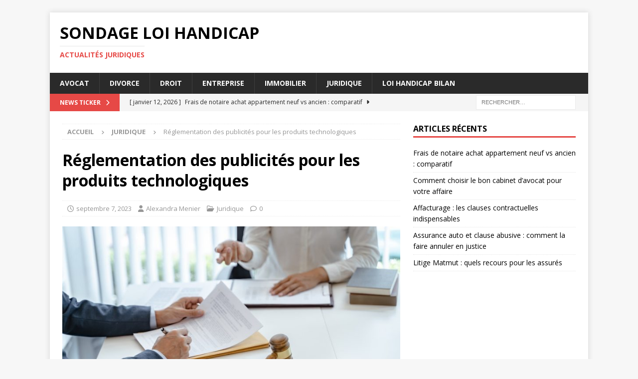

--- FILE ---
content_type: text/html; charset=UTF-8
request_url: https://www.sondage-loihandicap.fr/reglementation-des-publicites-pour-les-produits-technologiques/
body_size: 9920
content:
<!DOCTYPE html>
<html class="no-js mh-one-sb" lang="fr-FR">
<head>
<meta charset="UTF-8">
<meta name="viewport" content="width=device-width, initial-scale=1.0">
<link rel="profile" href="http://gmpg.org/xfn/11" />
<link rel="pingback" href="https://www.sondage-loihandicap.fr/xmlrpc.php" />
<title>Réglementation des publicités pour les produits technologiques - Sondage loi handicap</title>
	<style>img:is([sizes="auto" i], [sizes^="auto," i]) { contain-intrinsic-size: 3000px 1500px }</style>
	<meta name="description" content="La réglementation des publicités pour les produits technologiques est un enjeu crucial pour protéger les consommateurs et garantir une concurrence loyale entre les entreprises. Dans cet article, nous analyserons les principes fondamentaux de cette réglementation et comment elle s&#039;applique aux différents supports de communication.Principes fondamentaux de la réglementation des publicitésLa…">
<meta name="robots" content="index, follow, max-snippet:-1, max-image-preview:large, max-video-preview:-1">
<link rel="canonical" href="https://www.sondage-loihandicap.fr/reglementation-des-publicites-pour-les-produits-technologiques/">
<meta property="og:url" content="https://www.sondage-loihandicap.fr/reglementation-des-publicites-pour-les-produits-technologiques/">
<meta property="og:site_name" content="Sondage loi handicap">
<meta property="og:locale" content="fr_FR">
<meta property="og:type" content="article">
<meta property="og:title" content="Réglementation des publicités pour les produits technologiques - Sondage loi handicap">
<meta property="og:description" content="La réglementation des publicités pour les produits technologiques est un enjeu crucial pour protéger les consommateurs et garantir une concurrence loyale entre les entreprises. Dans cet article, nous analyserons les principes fondamentaux de cette réglementation et comment elle s&#039;applique aux différents supports de communication.Principes fondamentaux de la réglementation des publicitésLa…">
<meta property="og:image" content="https://www.sondage-loihandicap.fr/wp-content/uploads/2023/09/https3a2f2felements-1-2.jpg">
<meta property="og:image:secure_url" content="https://www.sondage-loihandicap.fr/wp-content/uploads/2023/09/https3a2f2felements-1-2.jpg">
<meta property="og:image:width" content="1000">
<meta property="og:image:height" content="667">
<meta property="fb:pages" content="">
<meta property="fb:admins" content="">
<meta property="fb:app_id" content="">
<meta name="twitter:card" content="summary">
<meta name="twitter:title" content="Réglementation des publicités pour les produits technologiques - Sondage loi handicap">
<meta name="twitter:description" content="La réglementation des publicités pour les produits technologiques est un enjeu crucial pour protéger les consommateurs et garantir une concurrence loyale entre les entreprises. Dans cet article, nous analyserons les principes fondamentaux de cette réglementation et comment elle s&#039;applique aux différents supports de communication.Principes fondamentaux de la réglementation des publicitésLa…">
<meta name="twitter:image" content="https://www.sondage-loihandicap.fr/wp-content/uploads/2023/09/https3a2f2felements-1-2.jpg">
<link rel='dns-prefetch' href='//fonts.googleapis.com' />
<link rel="alternate" type="application/rss+xml" title="Sondage loi handicap &raquo; Flux" href="https://www.sondage-loihandicap.fr/feed/" />
<link rel="alternate" type="application/rss+xml" title="Sondage loi handicap &raquo; Flux des commentaires" href="https://www.sondage-loihandicap.fr/comments/feed/" />
<link rel="alternate" type="application/rss+xml" title="Sondage loi handicap &raquo; Réglementation des publicités pour les produits technologiques Flux des commentaires" href="https://www.sondage-loihandicap.fr/reglementation-des-publicites-pour-les-produits-technologiques/feed/" />
<script type="text/javascript">
/* <![CDATA[ */
window._wpemojiSettings = {"baseUrl":"https:\/\/s.w.org\/images\/core\/emoji\/16.0.1\/72x72\/","ext":".png","svgUrl":"https:\/\/s.w.org\/images\/core\/emoji\/16.0.1\/svg\/","svgExt":".svg","source":{"concatemoji":"https:\/\/www.sondage-loihandicap.fr\/wp-includes\/js\/wp-emoji-release.min.js?ver=6.8.3"}};
/*! This file is auto-generated */
!function(s,n){var o,i,e;function c(e){try{var t={supportTests:e,timestamp:(new Date).valueOf()};sessionStorage.setItem(o,JSON.stringify(t))}catch(e){}}function p(e,t,n){e.clearRect(0,0,e.canvas.width,e.canvas.height),e.fillText(t,0,0);var t=new Uint32Array(e.getImageData(0,0,e.canvas.width,e.canvas.height).data),a=(e.clearRect(0,0,e.canvas.width,e.canvas.height),e.fillText(n,0,0),new Uint32Array(e.getImageData(0,0,e.canvas.width,e.canvas.height).data));return t.every(function(e,t){return e===a[t]})}function u(e,t){e.clearRect(0,0,e.canvas.width,e.canvas.height),e.fillText(t,0,0);for(var n=e.getImageData(16,16,1,1),a=0;a<n.data.length;a++)if(0!==n.data[a])return!1;return!0}function f(e,t,n,a){switch(t){case"flag":return n(e,"\ud83c\udff3\ufe0f\u200d\u26a7\ufe0f","\ud83c\udff3\ufe0f\u200b\u26a7\ufe0f")?!1:!n(e,"\ud83c\udde8\ud83c\uddf6","\ud83c\udde8\u200b\ud83c\uddf6")&&!n(e,"\ud83c\udff4\udb40\udc67\udb40\udc62\udb40\udc65\udb40\udc6e\udb40\udc67\udb40\udc7f","\ud83c\udff4\u200b\udb40\udc67\u200b\udb40\udc62\u200b\udb40\udc65\u200b\udb40\udc6e\u200b\udb40\udc67\u200b\udb40\udc7f");case"emoji":return!a(e,"\ud83e\udedf")}return!1}function g(e,t,n,a){var r="undefined"!=typeof WorkerGlobalScope&&self instanceof WorkerGlobalScope?new OffscreenCanvas(300,150):s.createElement("canvas"),o=r.getContext("2d",{willReadFrequently:!0}),i=(o.textBaseline="top",o.font="600 32px Arial",{});return e.forEach(function(e){i[e]=t(o,e,n,a)}),i}function t(e){var t=s.createElement("script");t.src=e,t.defer=!0,s.head.appendChild(t)}"undefined"!=typeof Promise&&(o="wpEmojiSettingsSupports",i=["flag","emoji"],n.supports={everything:!0,everythingExceptFlag:!0},e=new Promise(function(e){s.addEventListener("DOMContentLoaded",e,{once:!0})}),new Promise(function(t){var n=function(){try{var e=JSON.parse(sessionStorage.getItem(o));if("object"==typeof e&&"number"==typeof e.timestamp&&(new Date).valueOf()<e.timestamp+604800&&"object"==typeof e.supportTests)return e.supportTests}catch(e){}return null}();if(!n){if("undefined"!=typeof Worker&&"undefined"!=typeof OffscreenCanvas&&"undefined"!=typeof URL&&URL.createObjectURL&&"undefined"!=typeof Blob)try{var e="postMessage("+g.toString()+"("+[JSON.stringify(i),f.toString(),p.toString(),u.toString()].join(",")+"));",a=new Blob([e],{type:"text/javascript"}),r=new Worker(URL.createObjectURL(a),{name:"wpTestEmojiSupports"});return void(r.onmessage=function(e){c(n=e.data),r.terminate(),t(n)})}catch(e){}c(n=g(i,f,p,u))}t(n)}).then(function(e){for(var t in e)n.supports[t]=e[t],n.supports.everything=n.supports.everything&&n.supports[t],"flag"!==t&&(n.supports.everythingExceptFlag=n.supports.everythingExceptFlag&&n.supports[t]);n.supports.everythingExceptFlag=n.supports.everythingExceptFlag&&!n.supports.flag,n.DOMReady=!1,n.readyCallback=function(){n.DOMReady=!0}}).then(function(){return e}).then(function(){var e;n.supports.everything||(n.readyCallback(),(e=n.source||{}).concatemoji?t(e.concatemoji):e.wpemoji&&e.twemoji&&(t(e.twemoji),t(e.wpemoji)))}))}((window,document),window._wpemojiSettings);
/* ]]> */
</script>
<style id='wp-emoji-styles-inline-css' type='text/css'>

	img.wp-smiley, img.emoji {
		display: inline !important;
		border: none !important;
		box-shadow: none !important;
		height: 1em !important;
		width: 1em !important;
		margin: 0 0.07em !important;
		vertical-align: -0.1em !important;
		background: none !important;
		padding: 0 !important;
	}
</style>
<link rel='stylesheet' id='wp-block-library-css' href='https://www.sondage-loihandicap.fr/wp-includes/css/dist/block-library/style.min.css?ver=6.8.3' type='text/css' media='all' />
<style id='classic-theme-styles-inline-css' type='text/css'>
/*! This file is auto-generated */
.wp-block-button__link{color:#fff;background-color:#32373c;border-radius:9999px;box-shadow:none;text-decoration:none;padding:calc(.667em + 2px) calc(1.333em + 2px);font-size:1.125em}.wp-block-file__button{background:#32373c;color:#fff;text-decoration:none}
</style>
<style id='global-styles-inline-css' type='text/css'>
:root{--wp--preset--aspect-ratio--square: 1;--wp--preset--aspect-ratio--4-3: 4/3;--wp--preset--aspect-ratio--3-4: 3/4;--wp--preset--aspect-ratio--3-2: 3/2;--wp--preset--aspect-ratio--2-3: 2/3;--wp--preset--aspect-ratio--16-9: 16/9;--wp--preset--aspect-ratio--9-16: 9/16;--wp--preset--color--black: #000000;--wp--preset--color--cyan-bluish-gray: #abb8c3;--wp--preset--color--white: #ffffff;--wp--preset--color--pale-pink: #f78da7;--wp--preset--color--vivid-red: #cf2e2e;--wp--preset--color--luminous-vivid-orange: #ff6900;--wp--preset--color--luminous-vivid-amber: #fcb900;--wp--preset--color--light-green-cyan: #7bdcb5;--wp--preset--color--vivid-green-cyan: #00d084;--wp--preset--color--pale-cyan-blue: #8ed1fc;--wp--preset--color--vivid-cyan-blue: #0693e3;--wp--preset--color--vivid-purple: #9b51e0;--wp--preset--gradient--vivid-cyan-blue-to-vivid-purple: linear-gradient(135deg,rgba(6,147,227,1) 0%,rgb(155,81,224) 100%);--wp--preset--gradient--light-green-cyan-to-vivid-green-cyan: linear-gradient(135deg,rgb(122,220,180) 0%,rgb(0,208,130) 100%);--wp--preset--gradient--luminous-vivid-amber-to-luminous-vivid-orange: linear-gradient(135deg,rgba(252,185,0,1) 0%,rgba(255,105,0,1) 100%);--wp--preset--gradient--luminous-vivid-orange-to-vivid-red: linear-gradient(135deg,rgba(255,105,0,1) 0%,rgb(207,46,46) 100%);--wp--preset--gradient--very-light-gray-to-cyan-bluish-gray: linear-gradient(135deg,rgb(238,238,238) 0%,rgb(169,184,195) 100%);--wp--preset--gradient--cool-to-warm-spectrum: linear-gradient(135deg,rgb(74,234,220) 0%,rgb(151,120,209) 20%,rgb(207,42,186) 40%,rgb(238,44,130) 60%,rgb(251,105,98) 80%,rgb(254,248,76) 100%);--wp--preset--gradient--blush-light-purple: linear-gradient(135deg,rgb(255,206,236) 0%,rgb(152,150,240) 100%);--wp--preset--gradient--blush-bordeaux: linear-gradient(135deg,rgb(254,205,165) 0%,rgb(254,45,45) 50%,rgb(107,0,62) 100%);--wp--preset--gradient--luminous-dusk: linear-gradient(135deg,rgb(255,203,112) 0%,rgb(199,81,192) 50%,rgb(65,88,208) 100%);--wp--preset--gradient--pale-ocean: linear-gradient(135deg,rgb(255,245,203) 0%,rgb(182,227,212) 50%,rgb(51,167,181) 100%);--wp--preset--gradient--electric-grass: linear-gradient(135deg,rgb(202,248,128) 0%,rgb(113,206,126) 100%);--wp--preset--gradient--midnight: linear-gradient(135deg,rgb(2,3,129) 0%,rgb(40,116,252) 100%);--wp--preset--font-size--small: 13px;--wp--preset--font-size--medium: 20px;--wp--preset--font-size--large: 36px;--wp--preset--font-size--x-large: 42px;--wp--preset--spacing--20: 0.44rem;--wp--preset--spacing--30: 0.67rem;--wp--preset--spacing--40: 1rem;--wp--preset--spacing--50: 1.5rem;--wp--preset--spacing--60: 2.25rem;--wp--preset--spacing--70: 3.38rem;--wp--preset--spacing--80: 5.06rem;--wp--preset--shadow--natural: 6px 6px 9px rgba(0, 0, 0, 0.2);--wp--preset--shadow--deep: 12px 12px 50px rgba(0, 0, 0, 0.4);--wp--preset--shadow--sharp: 6px 6px 0px rgba(0, 0, 0, 0.2);--wp--preset--shadow--outlined: 6px 6px 0px -3px rgba(255, 255, 255, 1), 6px 6px rgba(0, 0, 0, 1);--wp--preset--shadow--crisp: 6px 6px 0px rgba(0, 0, 0, 1);}:where(.is-layout-flex){gap: 0.5em;}:where(.is-layout-grid){gap: 0.5em;}body .is-layout-flex{display: flex;}.is-layout-flex{flex-wrap: wrap;align-items: center;}.is-layout-flex > :is(*, div){margin: 0;}body .is-layout-grid{display: grid;}.is-layout-grid > :is(*, div){margin: 0;}:where(.wp-block-columns.is-layout-flex){gap: 2em;}:where(.wp-block-columns.is-layout-grid){gap: 2em;}:where(.wp-block-post-template.is-layout-flex){gap: 1.25em;}:where(.wp-block-post-template.is-layout-grid){gap: 1.25em;}.has-black-color{color: var(--wp--preset--color--black) !important;}.has-cyan-bluish-gray-color{color: var(--wp--preset--color--cyan-bluish-gray) !important;}.has-white-color{color: var(--wp--preset--color--white) !important;}.has-pale-pink-color{color: var(--wp--preset--color--pale-pink) !important;}.has-vivid-red-color{color: var(--wp--preset--color--vivid-red) !important;}.has-luminous-vivid-orange-color{color: var(--wp--preset--color--luminous-vivid-orange) !important;}.has-luminous-vivid-amber-color{color: var(--wp--preset--color--luminous-vivid-amber) !important;}.has-light-green-cyan-color{color: var(--wp--preset--color--light-green-cyan) !important;}.has-vivid-green-cyan-color{color: var(--wp--preset--color--vivid-green-cyan) !important;}.has-pale-cyan-blue-color{color: var(--wp--preset--color--pale-cyan-blue) !important;}.has-vivid-cyan-blue-color{color: var(--wp--preset--color--vivid-cyan-blue) !important;}.has-vivid-purple-color{color: var(--wp--preset--color--vivid-purple) !important;}.has-black-background-color{background-color: var(--wp--preset--color--black) !important;}.has-cyan-bluish-gray-background-color{background-color: var(--wp--preset--color--cyan-bluish-gray) !important;}.has-white-background-color{background-color: var(--wp--preset--color--white) !important;}.has-pale-pink-background-color{background-color: var(--wp--preset--color--pale-pink) !important;}.has-vivid-red-background-color{background-color: var(--wp--preset--color--vivid-red) !important;}.has-luminous-vivid-orange-background-color{background-color: var(--wp--preset--color--luminous-vivid-orange) !important;}.has-luminous-vivid-amber-background-color{background-color: var(--wp--preset--color--luminous-vivid-amber) !important;}.has-light-green-cyan-background-color{background-color: var(--wp--preset--color--light-green-cyan) !important;}.has-vivid-green-cyan-background-color{background-color: var(--wp--preset--color--vivid-green-cyan) !important;}.has-pale-cyan-blue-background-color{background-color: var(--wp--preset--color--pale-cyan-blue) !important;}.has-vivid-cyan-blue-background-color{background-color: var(--wp--preset--color--vivid-cyan-blue) !important;}.has-vivid-purple-background-color{background-color: var(--wp--preset--color--vivid-purple) !important;}.has-black-border-color{border-color: var(--wp--preset--color--black) !important;}.has-cyan-bluish-gray-border-color{border-color: var(--wp--preset--color--cyan-bluish-gray) !important;}.has-white-border-color{border-color: var(--wp--preset--color--white) !important;}.has-pale-pink-border-color{border-color: var(--wp--preset--color--pale-pink) !important;}.has-vivid-red-border-color{border-color: var(--wp--preset--color--vivid-red) !important;}.has-luminous-vivid-orange-border-color{border-color: var(--wp--preset--color--luminous-vivid-orange) !important;}.has-luminous-vivid-amber-border-color{border-color: var(--wp--preset--color--luminous-vivid-amber) !important;}.has-light-green-cyan-border-color{border-color: var(--wp--preset--color--light-green-cyan) !important;}.has-vivid-green-cyan-border-color{border-color: var(--wp--preset--color--vivid-green-cyan) !important;}.has-pale-cyan-blue-border-color{border-color: var(--wp--preset--color--pale-cyan-blue) !important;}.has-vivid-cyan-blue-border-color{border-color: var(--wp--preset--color--vivid-cyan-blue) !important;}.has-vivid-purple-border-color{border-color: var(--wp--preset--color--vivid-purple) !important;}.has-vivid-cyan-blue-to-vivid-purple-gradient-background{background: var(--wp--preset--gradient--vivid-cyan-blue-to-vivid-purple) !important;}.has-light-green-cyan-to-vivid-green-cyan-gradient-background{background: var(--wp--preset--gradient--light-green-cyan-to-vivid-green-cyan) !important;}.has-luminous-vivid-amber-to-luminous-vivid-orange-gradient-background{background: var(--wp--preset--gradient--luminous-vivid-amber-to-luminous-vivid-orange) !important;}.has-luminous-vivid-orange-to-vivid-red-gradient-background{background: var(--wp--preset--gradient--luminous-vivid-orange-to-vivid-red) !important;}.has-very-light-gray-to-cyan-bluish-gray-gradient-background{background: var(--wp--preset--gradient--very-light-gray-to-cyan-bluish-gray) !important;}.has-cool-to-warm-spectrum-gradient-background{background: var(--wp--preset--gradient--cool-to-warm-spectrum) !important;}.has-blush-light-purple-gradient-background{background: var(--wp--preset--gradient--blush-light-purple) !important;}.has-blush-bordeaux-gradient-background{background: var(--wp--preset--gradient--blush-bordeaux) !important;}.has-luminous-dusk-gradient-background{background: var(--wp--preset--gradient--luminous-dusk) !important;}.has-pale-ocean-gradient-background{background: var(--wp--preset--gradient--pale-ocean) !important;}.has-electric-grass-gradient-background{background: var(--wp--preset--gradient--electric-grass) !important;}.has-midnight-gradient-background{background: var(--wp--preset--gradient--midnight) !important;}.has-small-font-size{font-size: var(--wp--preset--font-size--small) !important;}.has-medium-font-size{font-size: var(--wp--preset--font-size--medium) !important;}.has-large-font-size{font-size: var(--wp--preset--font-size--large) !important;}.has-x-large-font-size{font-size: var(--wp--preset--font-size--x-large) !important;}
:where(.wp-block-post-template.is-layout-flex){gap: 1.25em;}:where(.wp-block-post-template.is-layout-grid){gap: 1.25em;}
:where(.wp-block-columns.is-layout-flex){gap: 2em;}:where(.wp-block-columns.is-layout-grid){gap: 2em;}
:root :where(.wp-block-pullquote){font-size: 1.5em;line-height: 1.6;}
</style>
<link rel='stylesheet' id='dashicons-css' href='https://www.sondage-loihandicap.fr/wp-includes/css/dashicons.min.css?ver=6.8.3' type='text/css' media='all' />
<link rel='stylesheet' id='admin-bar-css' href='https://www.sondage-loihandicap.fr/wp-includes/css/admin-bar.min.css?ver=6.8.3' type='text/css' media='all' />
<style id='admin-bar-inline-css' type='text/css'>

    /* Hide CanvasJS credits for P404 charts specifically */
    #p404RedirectChart .canvasjs-chart-credit {
        display: none !important;
    }
    
    #p404RedirectChart canvas {
        border-radius: 6px;
    }

    .p404-redirect-adminbar-weekly-title {
        font-weight: bold;
        font-size: 14px;
        color: #fff;
        margin-bottom: 6px;
    }

    #wpadminbar #wp-admin-bar-p404_free_top_button .ab-icon:before {
        content: "\f103";
        color: #dc3545;
        top: 3px;
    }
    
    #wp-admin-bar-p404_free_top_button .ab-item {
        min-width: 80px !important;
        padding: 0px !important;
    }
    
    /* Ensure proper positioning and z-index for P404 dropdown */
    .p404-redirect-adminbar-dropdown-wrap { 
        min-width: 0; 
        padding: 0;
        position: static !important;
    }
    
    #wpadminbar #wp-admin-bar-p404_free_top_button_dropdown {
        position: static !important;
    }
    
    #wpadminbar #wp-admin-bar-p404_free_top_button_dropdown .ab-item {
        padding: 0 !important;
        margin: 0 !important;
    }
    
    .p404-redirect-dropdown-container {
        min-width: 340px;
        padding: 18px 18px 12px 18px;
        background: #23282d !important;
        color: #fff;
        border-radius: 12px;
        box-shadow: 0 8px 32px rgba(0,0,0,0.25);
        margin-top: 10px;
        position: relative !important;
        z-index: 999999 !important;
        display: block !important;
        border: 1px solid #444;
    }
    
    /* Ensure P404 dropdown appears on hover */
    #wpadminbar #wp-admin-bar-p404_free_top_button .p404-redirect-dropdown-container { 
        display: none !important;
    }
    
    #wpadminbar #wp-admin-bar-p404_free_top_button:hover .p404-redirect-dropdown-container { 
        display: block !important;
    }
    
    #wpadminbar #wp-admin-bar-p404_free_top_button:hover #wp-admin-bar-p404_free_top_button_dropdown .p404-redirect-dropdown-container {
        display: block !important;
    }
    
    .p404-redirect-card {
        background: #2c3338;
        border-radius: 8px;
        padding: 18px 18px 12px 18px;
        box-shadow: 0 2px 8px rgba(0,0,0,0.07);
        display: flex;
        flex-direction: column;
        align-items: flex-start;
        border: 1px solid #444;
    }
    
    .p404-redirect-btn {
        display: inline-block;
        background: #dc3545;
        color: #fff !important;
        font-weight: bold;
        padding: 5px 22px;
        border-radius: 8px;
        text-decoration: none;
        font-size: 17px;
        transition: background 0.2s, box-shadow 0.2s;
        margin-top: 8px;
        box-shadow: 0 2px 8px rgba(220,53,69,0.15);
        text-align: center;
        line-height: 1.6;
    }
    
    .p404-redirect-btn:hover {
        background: #c82333;
        color: #fff !important;
        box-shadow: 0 4px 16px rgba(220,53,69,0.25);
    }
    
    /* Prevent conflicts with other admin bar dropdowns */
    #wpadminbar .ab-top-menu > li:hover > .ab-item,
    #wpadminbar .ab-top-menu > li.hover > .ab-item {
        z-index: auto;
    }
    
    #wpadminbar #wp-admin-bar-p404_free_top_button:hover > .ab-item {
        z-index: 999998 !important;
    }
    
</style>
<link rel='stylesheet' id='mh-google-fonts-css' href='https://fonts.googleapis.com/css?family=Open+Sans:300,400,400italic,600,700' type='text/css' media='all' />
<link rel='stylesheet' id='mh-font-awesome-css' href='https://www.sondage-loihandicap.fr/wp-content/themes/mh-magazine/includes/core/assets/css/font-awesome.min.css' type='text/css' media='all' />
<link rel='stylesheet' id='mh-magazine-css' href='https://www.sondage-loihandicap.fr/wp-content/themes/mh-magazine/style.css?ver=5.0.4' type='text/css' media='all' />
<script type="text/javascript" src="https://www.sondage-loihandicap.fr/wp-includes/js/jquery/jquery.min.js?ver=3.7.1" id="jquery-core-js"></script>
<script type="text/javascript" src="https://www.sondage-loihandicap.fr/wp-includes/js/jquery/jquery-migrate.min.js?ver=3.4.1" id="jquery-migrate-js"></script>
<script type="text/javascript" id="mh-scripts-js-extra">
/* <![CDATA[ */
var mh = {"text":{"toggle_menu":"Toggle Menu"}};
/* ]]> */
</script>
<script type="text/javascript" src="https://www.sondage-loihandicap.fr/wp-content/themes/mh-magazine/includes/core/assets/js/scripts.js?ver=5.0.4" id="mh-scripts-js"></script>
<link rel="https://api.w.org/" href="https://www.sondage-loihandicap.fr/wp-json/" /><link rel="alternate" title="JSON" type="application/json" href="https://www.sondage-loihandicap.fr/wp-json/wp/v2/posts/229" /><link rel="EditURI" type="application/rsd+xml" title="RSD" href="https://www.sondage-loihandicap.fr/xmlrpc.php?rsd" />
<meta name="generator" content="WordPress 6.8.3" />
<link rel='shortlink' href='https://www.sondage-loihandicap.fr/?p=229' />
<link rel="alternate" title="oEmbed (JSON)" type="application/json+oembed" href="https://www.sondage-loihandicap.fr/wp-json/oembed/1.0/embed?url=https%3A%2F%2Fwww.sondage-loihandicap.fr%2Freglementation-des-publicites-pour-les-produits-technologiques%2F" />
<link rel="alternate" title="oEmbed (XML)" type="text/xml+oembed" href="https://www.sondage-loihandicap.fr/wp-json/oembed/1.0/embed?url=https%3A%2F%2Fwww.sondage-loihandicap.fr%2Freglementation-des-publicites-pour-les-produits-technologiques%2F&#038;format=xml" />
<!--[if lt IE 9]>
<script src="https://www.sondage-loihandicap.fr/wp-content/themes/mh-magazine/js/css3-mediaqueries.js"></script>
<![endif]-->
<!--[if lt IE 9]>
<script src="https://www.sondage-loihandicap.fr/wp-content/themes/mh-magazine/js/css3-mediaqueries.js"></script>
<![endif]-->
</head>
<body id="mh-mobile" class="wp-singular post-template-default single single-post postid-229 single-format-standard wp-theme-mh-magazine mh-boxed-layout mh-right-sb mh-loop-layout1 mh-widget-layout1" itemscope="itemscope" itemtype="https://schema.org/WebPage">
<div class="mh-container mh-container-outer">
<div class="mh-header-nav-mobile clearfix"></div>
	<div class="mh-preheader">
		<div class="mh-container mh-container-inner mh-row clearfix">
							<div class="mh-header-bar-content mh-header-bar-top-left mh-col-2-3 clearfix">
									</div>
										<div class="mh-header-bar-content mh-header-bar-top-right mh-col-1-3 clearfix">
									</div>
					</div>
	</div>
<header class="mh-header" itemscope="itemscope" itemtype="https://schema.org/WPHeader">
	<div class="mh-container mh-container-inner clearfix">
	   <div class="mh-custom-header clearfix">
<div class="mh-header-columns mh-row clearfix">
<div class="mh-col-1-1 mh-site-identity">
<div class="mh-site-logo" role="banner" itemscope="itemscope" itemtype="https://schema.org/Brand">
<div class="mh-header-text">
<a class="mh-header-text-link" href="https://www.sondage-loihandicap.fr/" title="Sondage loi handicap" rel="home">
<h2 class="mh-header-title">Sondage loi handicap</h2>
<h3 class="mh-header-tagline">Actualités juridiques</h3>
</a>
</div>
</div>
</div>
</div>
</div>
	</div>
	<div class="mh-main-nav-wrap">
		<nav class="mh-navigation mh-main-nav mh-container mh-container-inner clearfix" itemscope="itemscope" itemtype="https://schema.org/SiteNavigationElement">
			<div class="menu-menu-principal-container"><ul id="menu-menu-principal" class="menu"><li id="menu-item-305" class="menu-item menu-item-type-taxonomy menu-item-object-category menu-item-305"><a href="https://www.sondage-loihandicap.fr/avocat/">Avocat</a></li>
<li id="menu-item-306" class="menu-item menu-item-type-taxonomy menu-item-object-category menu-item-306"><a href="https://www.sondage-loihandicap.fr/divorce/">Divorce</a></li>
<li id="menu-item-307" class="menu-item menu-item-type-taxonomy menu-item-object-category menu-item-307"><a href="https://www.sondage-loihandicap.fr/droit/">Droit</a></li>
<li id="menu-item-308" class="menu-item menu-item-type-taxonomy menu-item-object-category menu-item-308"><a href="https://www.sondage-loihandicap.fr/entreprise/">Entreprise</a></li>
<li id="menu-item-309" class="menu-item menu-item-type-taxonomy menu-item-object-category menu-item-309"><a href="https://www.sondage-loihandicap.fr/immobilier/">Immobilier</a></li>
<li id="menu-item-310" class="menu-item menu-item-type-taxonomy menu-item-object-category current-post-ancestor current-menu-parent current-post-parent menu-item-310"><a href="https://www.sondage-loihandicap.fr/juridique/">Juridique</a></li>
<li id="menu-item-304" class="menu-item menu-item-type-post_type menu-item-object-page menu-item-304"><a href="https://www.sondage-loihandicap.fr/loi-handicap-bilan/">Loi handicap Bilan</a></li>
</ul></div>		</nav>
	</div>
	</header>
	<div class="mh-subheader">
		<div class="mh-container mh-container-inner mh-row clearfix">
							<div class="mh-header-bar-content mh-header-bar-bottom-left mh-col-2-3 clearfix">
											<div class="mh-header-ticker mh-header-ticker-bottom">
							<div class="mh-ticker-bottom">
			<div class="mh-ticker-title mh-ticker-title-bottom">
			News Ticker<i class="fa fa-chevron-right"></i>		</div>
		<div class="mh-ticker-content mh-ticker-content-bottom">
		<ul id="mh-ticker-loop-bottom">				<li class="mh-ticker-item mh-ticker-item-bottom">
					<a href="https://www.sondage-loihandicap.fr/frais-de-notaire-achat-appartement-neuf-vs-ancien-comparatif/" title="Frais de notaire achat appartement neuf vs ancien : comparatif">
						<span class="mh-ticker-item-date mh-ticker-item-date-bottom">
                        	[ janvier 12, 2026 ]                        </span>
						<span class="mh-ticker-item-title mh-ticker-item-title-bottom">
							Frais de notaire achat appartement neuf vs ancien : comparatif						</span>
													<span class="mh-ticker-item-cat mh-ticker-item-cat-bottom">
								<i class="fa fa-caret-right"></i>
																Divorce							</span>
											</a>
				</li>				<li class="mh-ticker-item mh-ticker-item-bottom">
					<a href="https://www.sondage-loihandicap.fr/comment-choisir-le-bon-cabinet-davocat-pour-votre-affaire/" title="Comment choisir le bon cabinet d&rsquo;avocat pour votre affaire">
						<span class="mh-ticker-item-date mh-ticker-item-date-bottom">
                        	[ janvier 8, 2026 ]                        </span>
						<span class="mh-ticker-item-title mh-ticker-item-title-bottom">
							Comment choisir le bon cabinet d&rsquo;avocat pour votre affaire						</span>
													<span class="mh-ticker-item-cat mh-ticker-item-cat-bottom">
								<i class="fa fa-caret-right"></i>
																Avocat							</span>
											</a>
				</li>				<li class="mh-ticker-item mh-ticker-item-bottom">
					<a href="https://www.sondage-loihandicap.fr/affacturage-les-clauses-contractuelles-indispensables/" title="Affacturage : les clauses contractuelles indispensables">
						<span class="mh-ticker-item-date mh-ticker-item-date-bottom">
                        	[ janvier 5, 2026 ]                        </span>
						<span class="mh-ticker-item-title mh-ticker-item-title-bottom">
							Affacturage : les clauses contractuelles indispensables						</span>
													<span class="mh-ticker-item-cat mh-ticker-item-cat-bottom">
								<i class="fa fa-caret-right"></i>
																Avocat							</span>
											</a>
				</li>				<li class="mh-ticker-item mh-ticker-item-bottom">
					<a href="https://www.sondage-loihandicap.fr/assurance-auto-et-clause-abusive-comment-la-faire-annuler-en-justice/" title="Assurance auto et clause abusive : comment la faire annuler en justice">
						<span class="mh-ticker-item-date mh-ticker-item-date-bottom">
                        	[ janvier 4, 2026 ]                        </span>
						<span class="mh-ticker-item-title mh-ticker-item-title-bottom">
							Assurance auto et clause abusive : comment la faire annuler en justice						</span>
													<span class="mh-ticker-item-cat mh-ticker-item-cat-bottom">
								<i class="fa fa-caret-right"></i>
																Avocat							</span>
											</a>
				</li>				<li class="mh-ticker-item mh-ticker-item-bottom">
					<a href="https://www.sondage-loihandicap.fr/litige-matmut-quels-recours-pour-les-assures/" title="Litige Matmut : quels recours pour les assurés">
						<span class="mh-ticker-item-date mh-ticker-item-date-bottom">
                        	[ janvier 4, 2026 ]                        </span>
						<span class="mh-ticker-item-title mh-ticker-item-title-bottom">
							Litige Matmut : quels recours pour les assurés						</span>
													<span class="mh-ticker-item-cat mh-ticker-item-cat-bottom">
								<i class="fa fa-caret-right"></i>
																Avocat							</span>
											</a>
				</li>		</ul>
	</div>
</div>						</div>
									</div>
										<div class="mh-header-bar-content mh-header-bar-bottom-right mh-col-1-3 clearfix">
											<aside class="mh-header-search mh-header-search-bottom">
							<form role="search" method="get" class="search-form" action="https://www.sondage-loihandicap.fr/">
				<label>
					<span class="screen-reader-text">Rechercher :</span>
					<input type="search" class="search-field" placeholder="Rechercher…" value="" name="s" />
				</label>
				<input type="submit" class="search-submit" value="Rechercher" />
			</form>						</aside>
									</div>
					</div>
	</div>
<div class="mh-wrapper clearfix">
	<div class="mh-main clearfix">
		<div id="main-content" class="mh-content" role="main" itemprop="mainContentOfPage"><nav class="mh-breadcrumb" itemscope itemtype="https://schema.org/BreadcrumbList"><span itemprop="itemListElement" itemscope itemtype="https://schema.org/ListItem"><a href="https://www.sondage-loihandicap.fr" title="Accueil" itemprop="item"><span itemprop="name">Accueil</span></a><meta itemprop="position" content="1" /></span><span class="mh-breadcrumb-delimiter"><i class="fa fa-angle-right"></i></span><span itemprop="itemListElement" itemscope itemtype="https://schema.org/ListItem"><a href="https://www.sondage-loihandicap.fr/juridique/" itemprop="item" title="Juridique"><span itemprop="name">Juridique</span></a><meta itemprop="position" content="2" /></span><span class="mh-breadcrumb-delimiter"><i class="fa fa-angle-right"></i></span>Réglementation des publicités pour les produits technologiques</nav>
<article id="post-229" class="post-229 post type-post status-publish format-standard has-post-thumbnail hentry category-juridique">
	<header class="entry-header clearfix"><h1 class="entry-title">Réglementation des publicités pour les produits technologiques</h1><div class="mh-meta entry-meta">
<span class="entry-meta-date updated"><i class="far fa-clock"></i><a href="https://www.sondage-loihandicap.fr/2023/09/">septembre 7, 2023</a></span>
<span class="entry-meta-author author vcard"><i class="fa fa-user"></i><a class="fn" href="https://www.sondage-loihandicap.fr/author/adminsond234sdferettt/">Alexandra Menier</a></span>
<span class="entry-meta-categories"><i class="far fa-folder-open"></i><a href="https://www.sondage-loihandicap.fr/juridique/" rel="category tag">Juridique</a></span>
<span class="entry-meta-comments"><i class="far fa-comment"></i><a href="https://www.sondage-loihandicap.fr/reglementation-des-publicites-pour-les-produits-technologiques/#respond" class="mh-comment-count-link" >0</a></span>
</div>
	</header>
		<div class="entry-content clearfix">
<figure class="entry-thumbnail">
<img width="571" height="381" src="https://www.sondage-loihandicap.fr/wp-content/uploads/2023/09/https3a2f2felements-1-2.jpg" class="attachment-mh-magazine-content size-mh-magazine-content wp-post-image" alt="" title="https3a2f2felements-1-2" loading="eager" decoding="async" fetchpriority="high" srcset="https://www.sondage-loihandicap.fr/wp-content/uploads/2023/09/https3a2f2felements-1-2.jpg 1000w, https://www.sondage-loihandicap.fr/wp-content/uploads/2023/09/https3a2f2felements-1-2-300x200.jpg 300w, https://www.sondage-loihandicap.fr/wp-content/uploads/2023/09/https3a2f2felements-1-2-768x512.jpg 768w" sizes="(max-width: 571px) 100vw, 571px" />
</figure>
<div class="mh-social-top">
<div class="mh-share-buttons clearfix">
	<a class="mh-facebook" href="#" onclick="window.open('https://www.facebook.com/sharer.php?u=https%3A%2F%2Fwww.sondage-loihandicap.fr%2Freglementation-des-publicites-pour-les-produits-technologiques%2F&t=R%C3%A9glementation+des+publicit%C3%A9s+pour+les+produits+technologiques', 'facebookShare', 'width=626,height=436'); return false;" title="Partager sur Facebook">
		<span class="mh-share-button"><i class="fab fa-facebook-f"></i></span>
	</a>
	<a class="mh-twitter" href="#" onclick="window.open('https://twitter.com/share?text=R%C3%A9glementation+des+publicit%C3%A9s+pour+les+produits+technologiques:&url=https%3A%2F%2Fwww.sondage-loihandicap.fr%2Freglementation-des-publicites-pour-les-produits-technologiques%2F', 'twitterShare', 'width=626,height=436'); return false;" title="Tweeter cet article">
		<span class="mh-share-button"><i class="fab fa-x-twitter"></i></span>
	</a>
	<a class="mh-linkedin" href="#" onclick="window.open('https://www.linkedin.com/shareArticle?mini=true&url=https%3A%2F%2Fwww.sondage-loihandicap.fr%2Freglementation-des-publicites-pour-les-produits-technologiques%2F&source=', 'linkedinShare', 'width=626,height=436'); return false;" title="Share on LinkedIn">
		<span class="mh-share-button"><i class="fab fa-linkedin"></i></span>
	</a>
	<a class="mh-pinterest" href="#" onclick="window.open('https://pinterest.com/pin/create/button/?url=https%3A%2F%2Fwww.sondage-loihandicap.fr%2Freglementation-des-publicites-pour-les-produits-technologiques%2F&media=https://www.sondage-loihandicap.fr/wp-content/uploads/2023/09/https3a2f2felements-1-2.jpg&description=R%C3%A9glementation+des+publicit%C3%A9s+pour+les+produits+technologiques', 'pinterestShare', 'width=750,height=350'); return false;" title="Pin cet article">
		<span class="mh-share-button"><i class="fab fa-pinterest"></i></span>
	</a>
	<a class="mh-email" href="mailto:?subject=R%C3%A9glementation%20des%20publicit%C3%A9s%20pour%20les%20produits%20technologiques&amp;body=https%3A%2F%2Fwww.sondage-loihandicap.fr%2Freglementation-des-publicites-pour-les-produits-technologiques%2F" title="Send this article to a friend" target="_blank">
		<span class="mh-share-button"><i class="far fa-envelope"></i></span>
	</a>
	<a class="mh-print" href="javascript:window.print()" title="Print this article">
		<span class="mh-share-button"><i class="fas fa-print"></i></span>
	</a>
    <a class="mh-whatsapp" href="#" onclick="window.open('https://api.whatsapp.com/send?phone={phone_number}&text=R%C3%A9glementation+des+publicit%C3%A9s+pour+les+produits+technologiques:&url=https%3A%2F%2Fwww.sondage-loihandicap.fr%2Freglementation-des-publicites-pour-les-produits-technologiques%2F', 'whatsappShare', 'width=626,height=436'); return false;" title="Share on Whatsapp">
        <span class="mh-share-button"><i class="fab fa-whatsapp"></i></span>
    </a>
	<a class="mh-mastodon" href="#" onclick="window.open('https://mastodonshare.com/share?text=R%C3%A9glementation+des+publicit%C3%A9s+pour+les+produits+technologiques:&url=https%3A%2F%2Fwww.sondage-loihandicap.fr%2Freglementation-des-publicites-pour-les-produits-technologiques%2F', 'mustodonShare', 'width=626,height=436'); return false;" title="Share On Mastodon">
		<span class="mh-share-button">
			<img src="https://www.sondage-loihandicap.fr/wp-content/themes/mh-magazine/includes/core/assets/images/mostadon-logo.png" height="25px" width="20px">
		</span>
	</a>
</div></div>
<p>La réglementation des publicités pour les produits technologiques est un enjeu crucial pour protéger les consommateurs et garantir une concurrence loyale entre les entreprises. Dans cet article, nous analyserons les principes fondamentaux de cette réglementation et comment elle s&rsquo;applique aux différents supports de communication.</p>
<h2>Principes fondamentaux de la réglementation des publicités</h2>
<p>La réglementation des publicités pour les produits technologiques repose sur plusieurs principes clés, que l&rsquo;on retrouve dans divers textes législatifs et réglementaires. Tout d&rsquo;abord, la <strong>loyauté</strong> des publicités est essentielle : il est interdit de tromper ou d&rsquo;induire en erreur le consommateur sur les caractéristiques, la disponibilité ou le prix du produit. De plus, les publicités doivent respecter la <strong>dignité humaine</strong>, ne pas inciter à la violence ou à la discrimination et ne pas porter atteinte à l&rsquo;environnement.</p>
<p>Ensuite, la <strong>transparence</strong> doit être assurée dans les messages publicitaires. Cela signifie que toute communication commerciale doit être clairement identifiée comme telle et distinguer de manière évidente le contenu rédactionnel du contenu promotionnel. En outre, si une publicité présente des résultats chiffrés ou des comparaisons avec d&rsquo;autres produits, elle doit mentionner les sources et méthodes utilisées pour obtenir ces données.</p>
<p>Enfin, certaines catégories de produits technologiques sont soumises à des <strong>régulations spécifiques</strong>. Par exemple, les publicités pour les dispositifs médicaux doivent respecter des règles particulières en matière d&rsquo;information et de mise en garde. De même, les publicités pour les jeux vidéo doivent indiquer l&rsquo;âge minimum recommandé et les pictogrammes relatifs au contenu.</p>
<h2>Application de la réglementation aux différents supports de communication</h2>
<p>La réglementation des publicités pour les produits technologiques s&rsquo;applique à tous les supports de communication, qu&rsquo;il s&rsquo;agisse des médias traditionnels (télévision, radio, presse écrite) ou des médias numériques (internet, réseaux sociaux, applications mobiles). À cet égard, il est important de souligner que le caractère publicitaire doit être clairement identifiable quel que soit le support utilisé.</p>
<p>Sur internet et les réseaux sociaux, la réglementation impose notamment aux annonceurs et aux plateformes d&rsquo;être particulièrement vigilants quant au ciblage des publicités et à la protection des données personnelles des utilisateurs. Il convient également de veiller au respect des règles relatives à l&rsquo;affichage des prix, aux promotions et aux conditions générales de vente. Pour obtenir plus d&rsquo;informations sur ces sujets, n&rsquo;hésitez pas à consulter le site <a href='https://www.juridique-info.fr'>www.juridique-info.fr</a>.</p>
<p>En outre, certaines pratiques spécifiques aux médias numériques font l&rsquo;objet d&rsquo;une attention particulière de la part des autorités compétentes. Par exemple, le recours aux influenceurs pour promouvoir des produits technologiques doit respecter des règles strictes en matière de transparence et de loyauté. De même, les publicités intégrées (native advertising) ou les publicités déguisées en articles de presse sont encadrées afin de garantir la clarté et l&rsquo;honnêteté de l&rsquo;information.</p>
<h2>Sanctions et contrôle du respect de la réglementation</h2>
<p>Le non-respect de la réglementation des publicités pour les produits technologiques peut entraîner des sanctions civiles, pénales ou administratives. Les entreprises qui ne respectent pas les règles en vigueur s&rsquo;exposent notamment à des amendes, à des injonctions de cessation ou à la suppression des publicités litigieuses.</p>
<p>En France, le contrôle du respect de la réglementation est assuré par plusieurs organismes, tels que l&rsquo;Autorité de régulation professionnelle de la publicité (ARPP) ou le Conseil supérieur de l&rsquo;audiovisuel (CSA). Ces instances veillent à ce que les publicités diffusées soient conformes aux législations et aux codes de déontologie applicables.</p>
<p>En résumé, la réglementation des publicités pour les produits technologiques vise à garantir la loyauté, la transparence et le respect des spécificités propres à chaque produit. Elle s&rsquo;applique à tous les supports de communication et prévoit des sanctions en cas d&rsquo;infraction. Le contrôle du respect de ces règles est assuré par des organismes compétents, qui œuvrent au quotidien pour protéger les consommateurs et assurer une concurrence équitable entre les entreprises.</p>
<div class="mh-social-bottom">
<div class="mh-share-buttons clearfix">
	<a class="mh-facebook" href="#" onclick="window.open('https://www.facebook.com/sharer.php?u=https%3A%2F%2Fwww.sondage-loihandicap.fr%2Freglementation-des-publicites-pour-les-produits-technologiques%2F&t=R%C3%A9glementation+des+publicit%C3%A9s+pour+les+produits+technologiques', 'facebookShare', 'width=626,height=436'); return false;" title="Partager sur Facebook">
		<span class="mh-share-button"><i class="fab fa-facebook-f"></i></span>
	</a>
	<a class="mh-twitter" href="#" onclick="window.open('https://twitter.com/share?text=R%C3%A9glementation+des+publicit%C3%A9s+pour+les+produits+technologiques:&url=https%3A%2F%2Fwww.sondage-loihandicap.fr%2Freglementation-des-publicites-pour-les-produits-technologiques%2F', 'twitterShare', 'width=626,height=436'); return false;" title="Tweeter cet article">
		<span class="mh-share-button"><i class="fab fa-x-twitter"></i></span>
	</a>
	<a class="mh-linkedin" href="#" onclick="window.open('https://www.linkedin.com/shareArticle?mini=true&url=https%3A%2F%2Fwww.sondage-loihandicap.fr%2Freglementation-des-publicites-pour-les-produits-technologiques%2F&source=', 'linkedinShare', 'width=626,height=436'); return false;" title="Share on LinkedIn">
		<span class="mh-share-button"><i class="fab fa-linkedin"></i></span>
	</a>
	<a class="mh-pinterest" href="#" onclick="window.open('https://pinterest.com/pin/create/button/?url=https%3A%2F%2Fwww.sondage-loihandicap.fr%2Freglementation-des-publicites-pour-les-produits-technologiques%2F&media=https://www.sondage-loihandicap.fr/wp-content/uploads/2023/09/https3a2f2felements-1-2.jpg&description=R%C3%A9glementation+des+publicit%C3%A9s+pour+les+produits+technologiques', 'pinterestShare', 'width=750,height=350'); return false;" title="Pin cet article">
		<span class="mh-share-button"><i class="fab fa-pinterest"></i></span>
	</a>
	<a class="mh-email" href="mailto:?subject=R%C3%A9glementation%20des%20publicit%C3%A9s%20pour%20les%20produits%20technologiques&amp;body=https%3A%2F%2Fwww.sondage-loihandicap.fr%2Freglementation-des-publicites-pour-les-produits-technologiques%2F" title="Send this article to a friend" target="_blank">
		<span class="mh-share-button"><i class="far fa-envelope"></i></span>
	</a>
	<a class="mh-print" href="javascript:window.print()" title="Print this article">
		<span class="mh-share-button"><i class="fas fa-print"></i></span>
	</a>
    <a class="mh-whatsapp" href="#" onclick="window.open('https://api.whatsapp.com/send?phone={phone_number}&text=R%C3%A9glementation+des+publicit%C3%A9s+pour+les+produits+technologiques:&url=https%3A%2F%2Fwww.sondage-loihandicap.fr%2Freglementation-des-publicites-pour-les-produits-technologiques%2F', 'whatsappShare', 'width=626,height=436'); return false;" title="Share on Whatsapp">
        <span class="mh-share-button"><i class="fab fa-whatsapp"></i></span>
    </a>
	<a class="mh-mastodon" href="#" onclick="window.open('https://mastodonshare.com/share?text=R%C3%A9glementation+des+publicit%C3%A9s+pour+les+produits+technologiques:&url=https%3A%2F%2Fwww.sondage-loihandicap.fr%2Freglementation-des-publicites-pour-les-produits-technologiques%2F', 'mustodonShare', 'width=626,height=436'); return false;" title="Share On Mastodon">
		<span class="mh-share-button">
			<img src="https://www.sondage-loihandicap.fr/wp-content/themes/mh-magazine/includes/core/assets/images/mostadon-logo.png" height="25px" width="20px">
		</span>
	</a>
</div></div>
	</div></article><nav class="mh-post-nav mh-row clearfix" itemscope="itemscope" itemtype="https://schema.org/SiteNavigationElement">
<div class="mh-col-1-2 mh-post-nav-item mh-post-nav-prev">
<a href="https://www.sondage-loihandicap.fr/intelligence-artificielle-et-droits-des-personnes-sourdes-et-malentendantes/" rel="prev"><img width="80" height="53" src="https://www.sondage-loihandicap.fr/wp-content/uploads/2023/09/https3a2f2felements-1-1.jpg" class="attachment-mh-magazine-small size-mh-magazine-small wp-post-image" alt="" decoding="async" srcset="https://www.sondage-loihandicap.fr/wp-content/uploads/2023/09/https3a2f2felements-1-1.jpg 1000w, https://www.sondage-loihandicap.fr/wp-content/uploads/2023/09/https3a2f2felements-1-1-300x200.jpg 300w, https://www.sondage-loihandicap.fr/wp-content/uploads/2023/09/https3a2f2felements-1-1-768x512.jpg 768w" sizes="(max-width: 80px) 100vw, 80px" /><span>Précédent</span><p>Intelligence artificielle et droits des personnes sourdes et malentendantes</p></a></div>
<div class="mh-col-1-2 mh-post-nav-item mh-post-nav-next">
<a href="https://www.sondage-loihandicap.fr/droits-des-patients-en-telepsychiatrie-confidentialite-et-traitement/" rel="next"><span>Suivant</span><p>Droits des patients en télépsychiatrie : Confidentialité et traitement</p></a></div>
</nav>
<div id="comments" class="mh-comments-wrap">
</div>
		</div>
			<aside class="mh-widget-col-1 mh-sidebar" itemscope="itemscope" itemtype="https://schema.org/WPSideBar">
		<div id="recent-posts-2" class="mh-widget widget_recent_entries">
		<h4 class="mh-widget-title"><span class="mh-widget-title-inner">Articles récents</span></h4>
		<ul>
											<li>
					<a href="https://www.sondage-loihandicap.fr/frais-de-notaire-achat-appartement-neuf-vs-ancien-comparatif/">Frais de notaire achat appartement neuf vs ancien : comparatif</a>
									</li>
											<li>
					<a href="https://www.sondage-loihandicap.fr/comment-choisir-le-bon-cabinet-davocat-pour-votre-affaire/">Comment choisir le bon cabinet d&rsquo;avocat pour votre affaire</a>
									</li>
											<li>
					<a href="https://www.sondage-loihandicap.fr/affacturage-les-clauses-contractuelles-indispensables/">Affacturage : les clauses contractuelles indispensables</a>
									</li>
											<li>
					<a href="https://www.sondage-loihandicap.fr/assurance-auto-et-clause-abusive-comment-la-faire-annuler-en-justice/">Assurance auto et clause abusive : comment la faire annuler en justice</a>
									</li>
											<li>
					<a href="https://www.sondage-loihandicap.fr/litige-matmut-quels-recours-pour-les-assures/">Litige Matmut : quels recours pour les assurés</a>
									</li>
					</ul>

		</div>	</aside>	</div>
	</div>
<div class="mh-copyright-wrap">
	<div class="mh-container mh-container-inner clearfix">
		<p class="mh-copyright">
			Copyright &copy; 2026 | MH Magazine WordPress Theme by <a href="https://mhthemes.com/themes/mh-magazine/?utm_source=customer&#038;utm_medium=link&#038;utm_campaign=MH+Magazine" title="Premium WordPress Themes" rel="nofollow">MH Themes</a>		</p>
	</div>
</div>
<a title="Back to Top" href="#" class="mh-back-to-top"><i class="fa fa-chevron-up"></i></a>
</div><!-- .mh-container-outer -->
<script type="speculationrules">
{"prefetch":[{"source":"document","where":{"and":[{"href_matches":"\/*"},{"not":{"href_matches":["\/wp-*.php","\/wp-admin\/*","\/wp-content\/uploads\/*","\/wp-content\/*","\/wp-content\/plugins\/*","\/wp-content\/themes\/mh-magazine\/*","\/*\\?(.+)"]}},{"not":{"selector_matches":"a[rel~=\"nofollow\"]"}},{"not":{"selector_matches":".no-prefetch, .no-prefetch a"}}]},"eagerness":"conservative"}]}
</script>
<a title="Back to Top" href="#" class="mh-back-to-top"><i class="fa fa-chevron-up"></i></a>
</body>
</html>